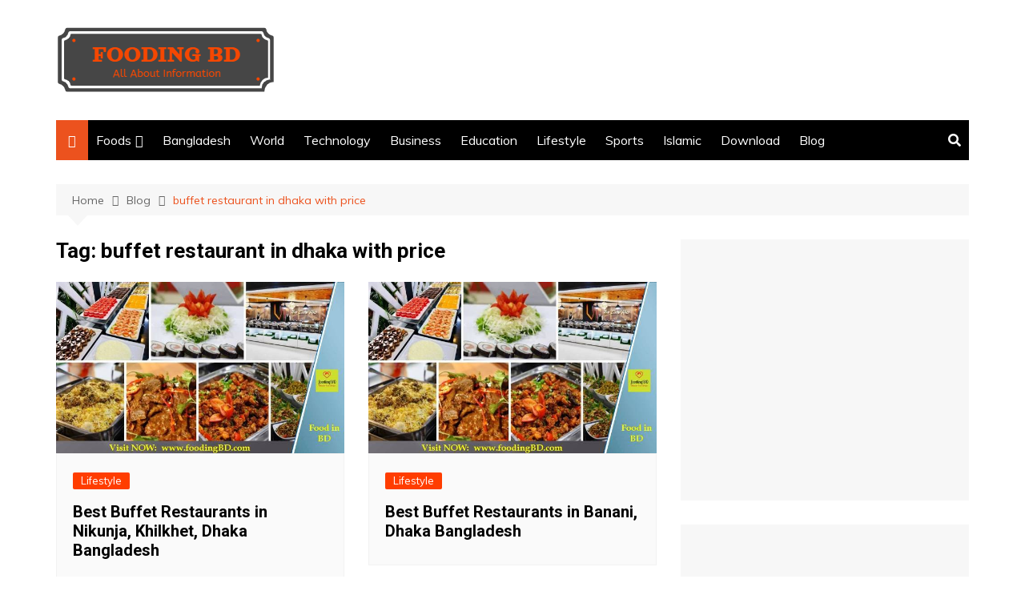

--- FILE ---
content_type: text/html; charset=utf-8
request_url: https://www.google.com/recaptcha/api2/aframe
body_size: 267
content:
<!DOCTYPE HTML><html><head><meta http-equiv="content-type" content="text/html; charset=UTF-8"></head><body><script nonce="9FYKv0hxseXrAUv6uDbA9Q">/** Anti-fraud and anti-abuse applications only. See google.com/recaptcha */ try{var clients={'sodar':'https://pagead2.googlesyndication.com/pagead/sodar?'};window.addEventListener("message",function(a){try{if(a.source===window.parent){var b=JSON.parse(a.data);var c=clients[b['id']];if(c){var d=document.createElement('img');d.src=c+b['params']+'&rc='+(localStorage.getItem("rc::a")?sessionStorage.getItem("rc::b"):"");window.document.body.appendChild(d);sessionStorage.setItem("rc::e",parseInt(sessionStorage.getItem("rc::e")||0)+1);localStorage.setItem("rc::h",'1769948138961');}}}catch(b){}});window.parent.postMessage("_grecaptcha_ready", "*");}catch(b){}</script></body></html>